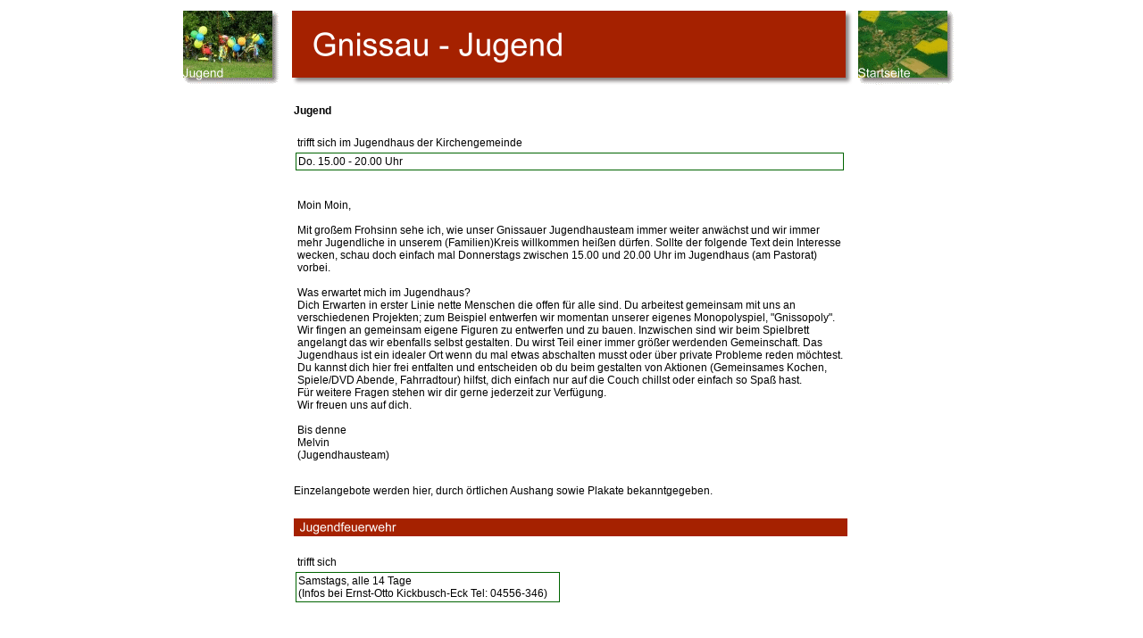

--- FILE ---
content_type: text/html; charset=UTF-8
request_url: http://www.kramernet.de/gnissau.de/jugend.php
body_size: 10601
content:
<!doctype html public "-//w3c//dtd html 4.0 transitional//en">
<html>

<head>
   <meta http-equiv="content-type" content="text/html; charset=utf-8">
   <meta name="author" content="Michael Kramer - Gnissau">
   <meta name="publisher" content="Michael Kramer - Gnissau">
   <meta name="copyright" content="Michael Kramer - Gnissau">
   <meta name="keywords" content="Gnissau, Ostholstein, Ahrensb&ouml;k, Tourismus,
    Schleswig-Holstein, St.Katharinen">
   <meta name="description" content="Gnissau - ein liebenswertes Dorf in S&uuml;d-Ostholstein">
   <meta name="abstract" content="Gnissau - ein liebenswertes Dorf in S&uuml;d-Ostholstein">
   <meta name="page-topic" content="Ostholstein, Ahrensb&ouml;k, Gemeinde, Reise,
    Tourismus, Wohnen, Gewerbe, Schleswig-Holstein, St.Katharinen">
   <meta name="audience" content="Alle,">
   <meta name="robots" content="INDEX,FOLLOW">
   <link rel='stylesheet' type='text/css' href='text.css'>

<title>Gnissau - Jugend</title>

<noscript>Gnissau ist eine Dorf in S&uuml;d-Ostholstein;
 ein Ortsteil der Gro&szlig;gemeinde Ahrensb&ouml;k.
 Gnissau liegt im Dreieck Kiel-L&uuml;beck-Hamburg am Rande der Holsteinischen Schweiz
 und ist eine guter Standort f&uuml;r das mittelst&auml;ndische Gewerbe, zum Wohnen und zum Leben.
 (Zur Anzeige dieser Seite ben&ouml;tigen Sie einen JavaScript-f&auml;higen Browser.)</noscript>
</head>

<body text="#000000" bgcolor="#FFFFFF"  link="#AA0000" alink="#FF0000" vlink="AA0000">

<center>
<table border=0 cellpsacing=1 cellpadding=0>
<tr>
<!-- Links -->
<td valign=top>
 <table cellpadding=0 border=0>
 <tr>
  <td width=100><img src="./bilder/jugend_b_1.gif" border="0"></td>
 </tr>

 <tr>
  <td width=100>&nbsp;</td>
 </tr>
 </table>
</td>
<!-- Mitte -->
<td valign=top>

<table cellpadding=0 border=0>
 <tr>
 <td valign=top style='margin-top: 0px; margin-right: 0px; margin-bottom: 0px; margin-left: 0px;'>
 <td><a NAME="aktuell"></a><img src="./bilder/ueber_jugend.gif" border="0"><a NAME="aktuell"></a></td>
 </tr>
</table>


<table width=620 cellpadding=0 style="margin-top: 2px; margin-right: 0px; margin-bottom: 0px; margin-left: 4px;">
<tr>
 <td>&nbsp;
 </td>
</tr>

<tr>
 <td>
 <font size="+1"><b>Jugend</b>
 </td>
</tr>

<tr>
 <td>
 &nbsp;
 </td>
</tr>

<!-- Inhalt **************************************************************************************************-->

	<tr>
		<td>

			<table BORDER=0 cellpadding=2 width=620>
			 <tr>
				 <td>
				  trifft sich im Jugendhaus der Kirchengemeinde
				 </td>
			 </tr>
			 
			<!--	<tr>
				<td style="border-width: 1px; border-style: solid; border-color: darkgreen">Mi. 15.00 - 19.30 Uhr</td>
			</tr>-->
			
			<tr>
			 	<td style="border-width: 1px; border-style: solid; border-color: darkgreen">Do. 15.00 - 20.00 Uhr</td>
			</tr>
			
				<tr>
					<td colspan="2">
						<br><br>
Moin Moin, 
<br><br>
Mit großem Frohsinn sehe ich, wie unser Gnissauer Jugendhausteam immer weiter anwächst und wir immer mehr Jugendliche in unserem (Familien)Kreis willkommen heißen dürfen. Sollte der folgende Text dein Interesse wecken, schau doch einfach mal Donnerstags zwischen 15.00 und 20.00 Uhr im Jugendhaus (am Pastorat) vorbei.
<br><br>
Was erwartet mich im Jugendhaus? <br>
Dich Erwarten in erster Linie nette Menschen die offen für alle sind. Du arbeitest gemeinsam mit uns an verschiedenen Projekten; zum Beispiel entwerfen wir momentan unserer eigenes Monopolyspiel, "Gnissopoly". Wir fingen an gemeinsam eigene Figuren zu entwerfen und zu bauen. Inzwischen sind wir beim Spielbrett angelangt das wir ebenfalls selbst gestalten. 
Du wirst Teil einer immer größer werdenden Gemeinschaft. Das Jugendhaus ist ein idealer Ort wenn du mal etwas abschalten musst oder über private Probleme reden möchtest. 
Du kannst dich hier frei entfalten und entscheiden ob du beim gestalten von Aktionen (Gemeinsames Kochen, Spiele/DVD Abende, Fahrradtour) hilfst, dich einfach nur auf die Couch chillst oder einfach so Spaß hast. <br>
Für weitere Fragen stehen wir dir gerne jederzeit zur Verfügung. <br>
Wir freuen uns auf dich. 
<br><br>
Bis denne<br>
Melvin<br>
(Jugendhausteam)
					</td>
				</tr>
			
				<tr>
					<td>&nbsp;</td>
				</tr>
			</table>

	</td>
	</tr>

	<tr>
		<td>
			Einzelangebote werden hier, durch &ouml;rtlichen Aushang sowie Plakate bekanntgegeben.
			<br>
			<!--<br><b>Termine:</b>-->
		</td>
	</tr>

	<tr>
		<td>
		 <table>
			 <tr>
				 <td>&nbsp;</td>
			 </tr>
		 </table>
		</td>
	</tr>
	
<!--	<tr>
		<td>
		<b>Jugendstiftung der Kirchengemeinden Ahrensbök Curau Gnissau</b>
		<br><br>
			Unterstützung der hauptamtlichen Jugendarbeit in der Region Ahrensbök-Curau-Gnissau 
			Die drei Kirchengemeinden Ahrensbök-Curau-Gnissau haben sich 2010 dazu entschlossen, eine Jugendstiftung zu gründen. Der Kirchenkreis unterstützte dieses Projekt und leistete so die wichtige Starthilfe. Nachdem dann Ende 2011 ein Vorstand gewählt war, konnte die Stiftung mit der Arbeit beginnen. Bis Mitte 2012 hatte die Jugendstiftung eine gute Grundlage für die Stiftungsarbeit geschaffen. Anfang 2014 wurde ein neuer Vorstand gefunden und dieser wird bis Ende 2016 im Amt sein. Die Besetzung ist laut Satzung mit je 2 Vertreterinnen bzw. Vertretern der 3 Kirchengemeinden dabei, Gelder für den Moment zu generieren, wo die Kirchengemeinden bzw. der Kirchenkreis die hauptamtliche Tätigkeit  nicht mehr finanziert. Hier hat sich die Kirche in die Pflicht genommen und stellt diese wichtige Tätigkeit für die Jugend auf sichere Beine. Doch das bedeutet auch: Wir sind dauernd auf vielfältige Spenden angewiesen. Zum Vorstand gehören der Gemeindepastor aus Curau, Florian Gottschalk, Andrea Bühring und Helge Broll von der Kirchengemeinde Gnissau und Christiane Ahrens und Roland Kube von der Kirchengemeinde Ahrensbök. Gemeindepastor Harro Teckenburg aus Gnissau gehört als Gründungsmitglied diesem Vorstand beratend zur Seite und vertritt gleichzeitig den zum Vorstand gehörenden Pastor. So aufgestellt gehen wir mit großer Freude an die Arbeit für die Jugendstiftung in unserer Region heran.<br>
			Die Grundlage für die Stiftungsarbeit ist eine Satzung und ein Kooperationsvertrag der 3 Kirchengemeinden in der Region. Für die Planung und Durchführung von Aktionen gibt es einen gemeinsamen regionalen Jugendausschuss, dem auch die Jugendstiftung beratend angehört. Zusammen plant man die Arbeit des Diakon Roman Röpstorff und der Jugendstiftung. Da es sich um einen relativ großen Landbezirk handelt, in der der Diakon die Jugendarbeit in unterschiedlicher Weise durchführt, hat die Arbeit der Jugendstiftung hier unterstützende Funktion. Zusätzlich hat eine FSJ'lerin ihre Arbeit aufgenommen. Dadurch hat sich die örtliche Präsenz, z.B. in den Jugendhäusern, optimiert.<br>
			Ob Konzerte, Workshops oder Ferienfreizeiten, die Arbeit ist vielfältig. Doch, was wäre eine Stiftung ohne die Unterstützung aus der Region? Hierzu zählen unter anderem die Kirchengemeinderäte, die Pastorinnen bzw. die Pastoren. Aber auch gerade die Jugendlichen zählen zu der Gruppe, mit der die Jugendstiftung Kontakt aufnimmt und diesen vertieft. Wenn man dann noch das Glück hat, Sponsoren wie zum Beispiel die Gnisse(e)bären in der Region zu haben, macht die Arbeit nicht nur noch mehr Freude, sie ist auch gleichzeitig erfolgreicher. Diese Unterstützung weiß die Stiftung sehr zu schätzen. Und dann kommen im Laufe der Zeit auch weitere „Partner“ auf uns zu und bieten so ihre Unterstützung an. Das jüngste Beispiel ist die „Kunsthandwork-Ausstellung“ der Stichelweiber aus Gnissau am Pfingstmontag 2015. Diese haben mit einer bombastischen Pressearbeit für sich geworben und sogar der NDR kam mit einem Team nach Gnissau um über dieses Event zu berichten. Gemeinsam mit dem Pressebericht in der LN und in weiteren Medien, wurden so  Hunderte von Besuchern nach Gnissau gelockt. Damit hatte man nicht rechnen können, war aber natürlich stolz auf die vielen interessierten Besucher! Am Ende des Tages war allen Teilnehmern und Helfern klar: Das war ein voller Erfolg und gleichzeitig auch damit verbunden, der Jugendstiftung eine kräftige Finanzspritze für die Jugendarbeit zukommen lassen zu können. Und dann steht ja in den nächsten Wochen noch Gnissau-Open-Air auf dem Plan. Aber auch an die Kinder haben wir gedacht. Im August werden 2 Ferienfreizeiten in Gnissau durchgeführt. Die Organisation und Planung haben Christiane Ahrens und Andrea Bühring übernommen. Bereits 2014 war die damals angebotene Freizeit ein voller Erfolg. Wir konnten von den über 50 Anmeldungen 18 Kinder betreuen und haben deshalb in diesem Jahr das Angebot erhöht.
			<br><br>
			Und wir stehen natürlich auch für ein persönliches Gespräch zur Verfügung. Nicht nur bei Aktivitäten in der Region oder zufällig, wenn man sich einmal trifft. Rufen sie uns an, schreiben oder mailen sie uns, wir kommen gerne zu ihnen oder sie kommen zu uns. Wer also spenden möchte, kann sich gerne an die Jugendstiftung wenden. 
			Wer Fragen hat, uns helfen möchte oder eigene Ideen hat, kann sich also gerne bei uns melden.
			<br><br>
			<b>KONTAKT</b>
			<br><br>
			Jugendstiftung KG Ahrensbök Curau und Gnissau<br>
			Lübecker Straße 10<br>
			DE-23623 Ahrensbök<br>
			Tel.: +49 4525 1429<br>
			kg-ahrensboek@kk-oh.de oder veranstaltungen-jugendstiftung@t-online.de<br> 
			Homepage: <a href="http://www.jugendstiftung-ahrensboek-curau-gnissau.de">www.jugendstiftung-ahrensboek-curau-gnissau.de</a> 
			<br><br>
		</td>
	</tr>-->

	<tr>
	 <td VALIGN=TOP><img src="./bilder/gnissau_jugendfeuerwehr.gif" alt="" border="0" />
	 </td>
	</tr>

<tr><td>&nbsp;</td></tr>

<tr>
<td>
 <table BORDER=0 cellpadding=2 width=300>
 <tr>
 <td>
 trifft sich
 </td>
 </tr>
  <tr>
  <td VALIGN=TOP width=300 style="border-width: 1px; border-style: solid; border-color: darkgreen">
  Samstags, alle 14 Tage<br>
  (Infos bei Ernst-Otto Kickbusch-Eck Tel: 04556-346)
  </td>
 </tr>
 </table>
</td>
</tr>

</table>
<!-- Ende Inhalt ******************************************************************************************** -->

</td>

<!-- Rechts -->
<td valign=top>
 <table cellpadding=0 border=0>
 <tr>
  <td width=100><a href="index.php"><img src="./bilder/startseite_b_1.gif" border="0"></a></td>
 </tr>

 <tr>
  <td width=100>&nbsp;</td>
 </tr>
 </table>
</td>

</tr>
</table>

</body>
</html>

--- FILE ---
content_type: text/css
request_url: http://www.kramernet.de/gnissau.de/text.css
body_size: 726
content:
p, ul, li, center, td {font-family: Arial; font: 12px Arial, Helvetica;}
h3 {font-family: Arial; font: 12px Arial, Helvetica;}
b {font-family: Arial; font: 12px Arial, Helvetica; font-weight: bold}
h1 {font-family: Arial; font: 12px Arial, Helvetica; font-weight: bold}
h2 {font-family: Arial; font: 14px Arial, Helvetica; font-weight: bold}
h4 {font-family: Arial; font: 14px Arial, Helvetica; font-weight: normal}
td.bcont {font-family: Arial; font: 10px Arial, Helvetica; font-weight: bold}
td.cont {font-family: Arial; font: 10px Arial, Helvetica;}
body {font-family: Arial; font: 10px Arial, Helvetica; font-weight: normal}
td img {display: block;}
td.tdbgimage {background-image:url(gnissauluftheller.jpg)}

